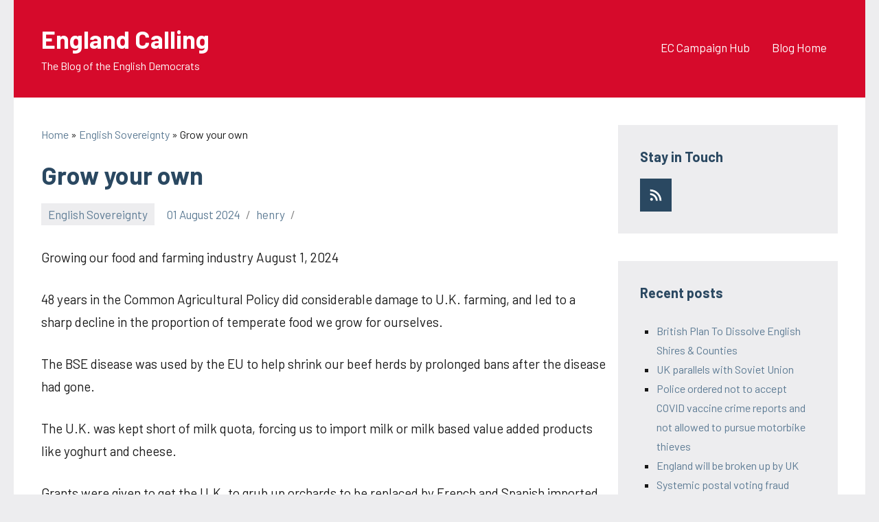

--- FILE ---
content_type: text/html; charset=utf-8
request_url: https://englandcalling.co.uk/blog/2024/08/grow-your-own
body_size: 5875
content:
<!doctype html>
<html lang="en-US">
<head>
    <meta charset="utf-8" />
<meta http-equiv="X-UA-Compatible" content="IE=edge" />
<meta name="viewport" content="width=device-width, initial-scale=1" />
<meta name="generator" content="HTMLy v3.1.0" />
<link rel="icon" type="image/png" href="https://englandcalling.co.uk/blog/favicon.png" />
<link rel="sitemap" href="https://englandcalling.co.uk/blog/sitemap.xml" />
<link rel="alternate" type="application/rss+xml" title="England Calling Feed" href="https://englandcalling.co.uk/blog/feed/rss" />
    <title>Grow your own - England Calling</title>
    <meta name="description" content="Growing our food and farming industry August 1, 2024 48 years in the Common Agricultural Policy did considerable damage to U.K. farming, and led to a"/>
    <link rel="canonical" href="https://englandcalling.co.uk/blog/2024/08/grow-your-own" />
	<link rel="preconnect" href="https://fonts.gstatic.com">
	<link href="https://fonts.googleapis.com/css2?family=Barlow:ital,wght@0,400;0,700;1,400;1,700&display=swap" rel="stylesheet">
	<link rel="stylesheet" id="genericons-css"  href="https://englandcalling.co.uk/blog/themes/twentysixteen/genericons/genericons.css" type="text/css" media="all" />
	<link rel="stylesheet" href="https://englandcalling.co.uk/blog/themes/occasio/css/style.css" type="text/css" media="all">
	<script type="text/javascript" src="https://englandcalling.co.uk/blog/themes/occasio/js/jquery.js" id="jquery-core-js"></script>    
<!-- Start Open Web Analytics Tracker -->
<script type="text/javascript">
//<![CDATA[
var owa_baseUrl = 'https://martialartsdarwen.co.uk/owa/';
var owa_cmds = owa_cmds || [];
owa_cmds.push(['setSiteId', 'dc804bfdf3aae98a15d98a64e7949cc7']);
owa_cmds.push(['trackPageView']);
owa_cmds.push(['trackClicks']);

(function() {
    var _owa = document.createElement('script'); _owa.type = 'text/javascript'; _owa.async = true;
    owa_baseUrl = ('https:' == document.location.protocol ? window.owa_baseSecUrl || owa_baseUrl.replace(/http:/, 'https:') : owa_baseUrl );
    _owa.src = owa_baseUrl + 'modules/base/dist/owa.tracker.js';
    var _owa_s = document.getElementsByTagName('script')[0]; _owa_s.parentNode.insertBefore(_owa, _owa_s);
}());
//]]>
</script>
<!-- End Open Web Analytics Code -->
</head>
<body class="centered-theme-layout has-sidebar blog-layout-two-column-grid hfeed">
<svg width="0" height="0" style="display: none;">
	<symbol viewBox="0 0 16 16" id="menu-toggle"><title>menu</title> <path d="M0,14h16v-2H0V14z M0,2v2h16V2H0z M0,9h16V7H0V9z"/> </symbol>
	<symbol viewBox="0 0 16 16" id="menu-close"><title>close</title> <polygon points="12.7,4.7 11.3,3.3 8,6.6 4.7,3.3 3.3,4.7 6.6,8 3.3,11.3 4.7,12.7 8,9.4 11.3,12.7 12.7,11.3 9.4,8"/> </symbol>
	<symbol viewBox="0 0 16 16" id="search"><title>search</title> <path d="M14.7,13.3L11,9.6c0.6-0.9,1-2,1-3.1C12,3.5,9.5,1,6.5,1S1,3.5,1,6.5S3.5,12,6.5,12c1.2,0,2.2-0.4,3.1-1l3.7,3.7L14.7,13.3zM2.5,6.5c0-2.2,1.8-4,4-4s4,1.8,4,4s-1.8,4-4,4S2.5,8.7,2.5,6.5z"/> </symbol>
	<symbol id="icon-twitter" viewBox="0 0 512 512"><path d="M459.37 151.716c.325 4.548.325 9.097.325 13.645 0 138.72-105.583 298.558-298.558 298.558-59.452 0-114.68-17.219-161.137-47.106 8.447.974 16.568 1.299 25.34 1.299 49.055 0 94.213-16.568 130.274-44.832-46.132-.975-84.792-31.188-98.112-72.772 6.498.974 12.995 1.624 19.818 1.624 9.421 0 18.843-1.3 27.614-3.573-48.081-9.747-84.143-51.98-84.143-102.985v-1.299c13.969 7.797 30.214 12.67 47.431 13.319-28.264-18.843-46.781-51.005-46.781-87.391 0-19.492 5.197-37.36 14.294-52.954 51.655 63.675 129.3 105.258 216.365 109.807-1.624-7.797-2.599-15.918-2.599-24.04 0-57.828 46.782-104.934 104.934-104.934 30.213 0 57.502 12.67 76.67 33.137 23.715-4.548 46.456-13.32 66.599-25.34-7.798 24.366-24.366 44.833-46.132 57.827 21.117-2.273 41.584-8.122 60.426-16.243-14.292 20.791-32.161 39.308-52.628 54.253z"/></symbol>
	<symbol id="icon-facebook" viewBox="0 0 512 512"><path d="M504 256C504 119 393 8 256 8S8 119 8 256c0 123.78 90.69 226.38 209.25 245V327.69h-63V256h63v-54.64c0-62.15 37-96.48 93.67-96.48 27.14 0 55.52 4.84 55.52 4.84v61h-31.28c-30.8 0-40.41 19.12-40.41 38.73V256h68.78l-11 71.69h-57.78V501C413.31 482.38 504 379.78 504 256z"/></symbol>
	<symbol viewBox="0 0 16 16" id="icon-feed"><title>feed</title>  <g enable-background="new"> <path d="M2,6v2c3.3,0,6,2.7,6,6h2C10,9.6,6.4,6,2,6z M2,2v2c5.5,0,10,4.5,10,10h2C14,7.4,8.6,2,2,2z M3.5,11C2.7,11,2,11.7,2,12.5S2.7,14,3.5,14S5,13.3,5,12.5S4.3,11,3.5,11z"/> </g> </symbol>
</svg>

	<div id="page" class="site">
		<a class="skip-link screen-reader-text" href="#content">Skip to content</a>
		<header id="masthead" class="site-header" role="banner">
			<div class="header-main">
				<div class="site-branding">
					<h1 class="site-title"><a href="https://englandcalling.co.uk/blog/" rel="home">England Calling</a></h1>
					<p class="site-description">The Blog of the English Democrats</p>
				</div><!-- .site-branding -->

				<button class="primary-menu-toggle menu-toggle" aria-controls="primary-menu" aria-expanded="false">
					<svg class="icon icon-menu" aria-hidden="true" role="img"> <use xlink:href="#menu-toggle"></use> </svg><svg class="icon icon-close" aria-hidden="true" role="img"> <use xlink:href="#menu-close"></use> </svg>		<span class="menu-toggle-text">Menu</span>
				</button>

				<div class="primary-navigation">
					<nav id="site-navigation" class="main-navigation" role="navigation" aria-label="Primary Menu">
					<ul class="nav navbar-nav menu"><li class="item nav-item "><a class="nav-link" href="https://englandcalling.co.uk/">EC Campaign Hub</a></li><li class="item nav-item "><a class="nav-link" href="https://englandcalling.co.uk/blog/">Blog Home</a></li></ul>					</nav><!-- #site-navigation -->
				</div><!-- .primary-navigation -->
			</div><!-- .header-main -->
		</header><!-- #masthead -->

		<div id="content" class="site-content">
			<main id="main" class="site-main" role="main">

									<div class="breadcrumbs tzwb-clearfix">
						<style>.breadcrumb-list {margin:0; padding:0;} .breadcrumb-list li {display: inline-block; list-style: none;}</style><ol class="breadcrumb-list" itemscope itemtype="http://schema.org/BreadcrumbList"><li class="breadcrumb-item" itemprop="itemListElement" itemscope itemtype="http://schema.org/ListItem"><a itemprop="item" href="https://englandcalling.co.uk/blog/"><span itemprop="name">Home</span></a><meta itemprop="position" content="1" /></li> &#187; <li class="breadcrumb-item" itemprop="itemListElement" itemscope itemtype="http://schema.org/ListItem"><a itemprop="item" href="https://englandcalling.co.uk/blog/category/english-sovereignty"><span itemprop="name">English Sovereignty</span></a><meta itemprop="position" content="3" /></li> &#187; Grow your own</ol>					</div>
				
																												
				<div id="post-wrapper" class="post-wrapper">
					<article style="width:98%;">
					
	<header class="post-header entry-header">
				<h1 class="post-title entry-title">Grow your own</h1>
				<div class="entry-meta">
			<div class="entry-categories"> <a href="https://englandcalling.co.uk/blog/category/english-sovereignty">English Sovereignty</a></div>
			<span class="posted-on"><a href="https://englandcalling.co.uk/blog/2024/08/grow-your-own" rel="bookmark"><time class="entry-date published">01 August 2024</time></a></span>
			<span class="author"><a class="url" href="https://englandcalling.co.uk/blog/author/henry">henry</a></span>
								</div>
	</header><!-- .entry-header -->

	<div class="entry-content entry-excerpt">
	<p>Growing our food and farming industry
August 1, 2024</p>

<p>48 years in the Common Agricultural Policy did considerable damage to U.K. farming, and led to a sharp decline in the proportion of temperate food we grow for  ourselves.</p>

<p>The BSE disease was used by the EU to help shrink our beef herds by prolonged bans after the disease had gone.</p>

<p>The U.K. was kept short of milk quota, forcing us to import milk or milk based value added products like yoghurt and cheese.</p>

<p>Grants were given to get the U.K. to grub up orchards to be replaced by French and Spanish imported fruit.</p>

<p>The Dutch flower industry had advantages which took out much U.K. production.</p>

<p>The Spanish vegetable industry took market shares away from U.K. market gardens.</p>

<p>Now we are out of the EU the U.K. could replicate some of the subsidies, favourable pricing, lower energy costs and regulations that have benefitted  continental competitors  to U.K. growers. The farming budget needs to be reorganised away from granting subsidies to landowners not to farm to rewarding and supporting those who will invest in more U.K. food production. Modern vegetable and fruit growing can be done in controlled conditions minimising water and feed inputs, and protecting crops from weather and insect and animal attacks. This takes investment which the agriculture budget could assist with.</p>

<p>Growing more at home should also satisfy the greens, as it will mean less CO 2 generated by all those transport movements to import bulky food items and keep much of it refrigerated on the  journey. It would mean growing less in countries with bad water shortages.</p>

<p>August 1, 2024</p>
	
	</div><!-- .entry-content -->

	<div class="entry-tags"><span class="entry-tags-label screen-reader-text">Tags</span><a rel="tag" href="https://englandcalling.co.uk/blog/tag/water">water</a> <a rel="tag" href="https://englandcalling.co.uk/blog/tag/food">food</a> <a rel="tag" href="https://englandcalling.co.uk/blog/tag/the-eu-cap">the EU CAP</a></div>

</article>

<nav class="navigation post-navigation" role="navigation" aria-label="Posts">
	<h2 class="screen-reader-text">Post navigation</h2>
	<div class="nav-links">
				<div class="nav-previous"><a href="https://englandcalling.co.uk/blog/2024/07/rfk-bring-back-nuremberg-code" rel="prev"><span class="nav-link-text">Previous Post</span><h3 class="entry-title">RFK - bring back Nuremberg Code</h3></a></div>
						<div class="nav-next"><a href="https://englandcalling.co.uk/blog/2024/08/wage-rises-without-productivity-to-match-are-inflationary" rel="next"><span class="nav-link-text">Next Post</span><h3 class="entry-title">Wage rises without productivity to match are inflationary</h3></a></div>
			</div>
</nav>				</div>

			</main><!-- #main -->

			<section id="secondary" class="sidebar widget-area" role="complementary">
            
               	<div id="tzwb-social-icons" class="widget tzwb-social-icons">
				<h3 class="widget-title">Stay in Touch</h3>
					<div class="tzwb-content tzwb-clearfix">
						<ul id="menu-social-icons" class="tzwb-social-icons-menu social-icons-menu menu">
																					<li class="menu-item"><a href="https://englandcalling.co.uk/blog/feed/rss"><span class="screen-reader-text">Feed</span><svg class="icon icon-feed" aria-hidden="true" role="img"> <use xlink:href="#icon-feed"></use> </svg></a></li>
						</ul>
					</div>
				</div>

								<div id="tzwb-recent-posts" class="widget tzwb-recent-posts">
					<h3 class="widget-title">Recent posts</h3>
					<div class="tzwb-content tzwb-clearfix">
						<ul><li><a href="https://englandcalling.co.uk/blog/2025/12/british-plan-to-dissolve-english-shires-and-counties">British Plan To Dissolve English Shires &amp; Counties</a></li><li><a href="https://englandcalling.co.uk/blog/2025/12/uk-parallels-with-soviet-union">UK parallels with Soviet Union</a></li><li><a href="https://englandcalling.co.uk/blog/2025/12/police-ordered-not-to-accept-covid-vaccine-crime-reprts">Police ordered not to accept COVID vaccine crime reports and not allowed to pursue motorbike thieves</a></li><li><a href="https://englandcalling.co.uk/blog/2025/12/england-will-be-broken-up">England will be broken up by UK</a></li><li><a href="https://englandcalling.co.uk/blog/2025/12/systemic-postal-voting-fraud">Systemic postal voting fraud</a></li></ul>					</div>
				</div>
				
												
				
				<div id="tzwb-tabbed-content-1" class="widget tzwb-tabbed-content">
					<div class="tzwb-content tzwb-clearfix">
						<div class="tzwb-tabnavi-wrap tzwb-clearfix">
							<ul class="tzwb-tabnavi">
								<li><a href="#tzwb-tabbed-content-1-tab-0" class="current-tab">Archives</a></li>
								<li><a href="#tzwb-tabbed-content-1-tab-1">Category</a></li>
								<li><a href="#tzwb-tabbed-content-1-tab-2">Tags</a></li>
							</ul>
						</div>

						<div id="tzwb-tabbed-content-1-tab-0" class="tzwb-tabcontent" style="">
							<ul class="tzwb-tabcontent-archives">
								<li class="item"><a href="https://englandcalling.co.uk/blog/archive/2025-12">December 2025</a> (11)</li><li class="item"><a href="https://englandcalling.co.uk/blog/archive/2025-11">November 2025</a> (37)</li><li class="item"><a href="https://englandcalling.co.uk/blog/archive/2025-10">October 2025</a> (47)</li><li class="item"><a href="https://englandcalling.co.uk/blog/archive/2025-09">September 2025</a> (78)</li><li class="item"><a href="https://englandcalling.co.uk/blog/archive/2025-08">August 2025</a> (56)</li><li class="item"><a href="https://englandcalling.co.uk/blog/archive/2025-07">July 2025</a> (40)</li><li class="item"><a href="https://englandcalling.co.uk/blog/archive/2025-06">June 2025</a> (53)</li><li class="item"><a href="https://englandcalling.co.uk/blog/archive/2025-05">May 2025</a> (54)</li><li class="item"><a href="https://englandcalling.co.uk/blog/archive/2025-04">April 2025</a> (24)</li><li class="item"><a href="https://englandcalling.co.uk/blog/archive/2025-03">March 2025</a> (17)</li><li class="item"><a href="https://englandcalling.co.uk/blog/archive/2025-02">February 2025</a> (5)</li><li class="item"><a href="https://englandcalling.co.uk/blog/archive/2025-01">January 2025</a> (12)</li><li class="item"><a href="https://englandcalling.co.uk/blog/archive/2024-12">December 2024</a> (16)</li><li class="item"><a href="https://englandcalling.co.uk/blog/archive/2024-11">November 2024</a> (13)</li><li class="item"><a href="https://englandcalling.co.uk/blog/archive/2024-10">October 2024</a> (5)</li><li class="item"><a href="https://englandcalling.co.uk/blog/archive/2024-09">September 2024</a> (14)</li><li class="item"><a href="https://englandcalling.co.uk/blog/archive/2024-08">August 2024</a> (15)</li><li class="item"><a href="https://englandcalling.co.uk/blog/archive/2024-07">July 2024</a> (24)</li><li class="item"><a href="https://englandcalling.co.uk/blog/archive/2024-06">June 2024</a> (32)</li><li class="item"><a href="https://englandcalling.co.uk/blog/archive/2024-05">May 2024</a> (35)</li><li class="item"><a href="https://englandcalling.co.uk/blog/archive/2024-04">April 2024</a> (50)</li><li class="item"><a href="https://englandcalling.co.uk/blog/archive/2024-03">March 2024</a> (49)</li><li class="item"><a href="https://englandcalling.co.uk/blog/archive/2024-02">February 2024</a> (45)</li><li class="item"><a href="https://englandcalling.co.uk/blog/archive/2024-01">January 2024</a> (39)</li><li class="item"><a href="https://englandcalling.co.uk/blog/archive/2023-12">December 2023</a> (35)</li><li class="item"><a href="https://englandcalling.co.uk/blog/archive/2023-11">November 2023</a> (21)</li><li class="item"><a href="https://englandcalling.co.uk/blog/archive/2023-10">October 2023</a> (24)</li>							</ul>
						</div>

						<div id="tzwb-tabbed-content-1-tab-1" class="tzwb-tabcontent" style="display: none;">
							<ul><li><a href="https://englandcalling.co.uk/blog/category/cbdcs">CBDCs</a> <span>(16)</span></li><li><a href="https://englandcalling.co.uk/blog/category/controlled-opposition">controlled opposition</a> <span>(14)</span></li><li><a href="https://englandcalling.co.uk/blog/category/corruption-of-police">corruption of police</a> <span>(48)</span></li><li><a href="https://englandcalling.co.uk/blog/category/emfs">emfs</a> <span>(1)</span></li><li><a href="https://englandcalling.co.uk/blog/category/english-sovereignty">English Sovereignty</a> <span>(372)</span></li><li><a href="https://englandcalling.co.uk/blog/category/fifteen-minute-cities">Fifteen Minute Cities</a> <span>(1)</span></li><li><a href="https://englandcalling.co.uk/blog/category/freedom-of-speech">Freedom Of Speech</a> <span>(113)</span></li><li><a href="https://englandcalling.co.uk/blog/category/godfrey-bloom">Godfrey Bloom</a> <span>(12)</span></li><li><a href="https://englandcalling.co.uk/blog/category/henry-curteis">Henry Curteis</a> <span>(9)</span></li><li><a href="https://englandcalling.co.uk/blog/category/illegal-immigration">Illegal Immigration</a> <span>(17)</span></li><li><a href="https://englandcalling.co.uk/blog/category/inflation">Inflation</a> <span>(85)</span></li><li><a href="https://englandcalling.co.uk/blog/category/lockdowns">Lockdowns,</a> <span>(1)</span></li><li><a href="https://englandcalling.co.uk/blog/category/low-traffic-neighbourhoods">Low Traffic Neighbourhoods</a> <span>(2)</span></li><li><a href="https://englandcalling.co.uk/blog/category/police-commissioner-elections">Police Commissioner Elections</a> <span>(27)</span></li><li><a href="https://englandcalling.co.uk/blog/category/robin-tilbrook">Robin Tilbrook</a> <span>(15)</span></li><li><a href="https://englandcalling.co.uk/blog/category/technocracy">Technocracy</a> <span>(15)</span></li><li><a href="https://englandcalling.co.uk/blog/category/uncategorized">Uncategorized</a> <span>(47)</span></li><li><a href="https://englandcalling.co.uk/blog/category/vaccines">vaccines</a> <span>(4)</span></li><li><a href="https://englandcalling.co.uk/blog/category/wales-one-world-government-freedom-loss">Wales, one world government, freedom loss</a> <span>(4)</span></li><li><a href="https://englandcalling.co.uk/blog/category/world-government">World Government</a> <span>(48)</span></li></ul>						</div>

						<div id="tzwb-tabbed-content-1-tab-2" class="tzwb-tabcontent" style="display: none;">
							<div class="tzwb-tabcontent-tagcloud widget_tag_cloud">
								<div class="tagcloud"> <a class="tag-cloud-link" href="https://englandcalling.co.uk/blog/tag/bank-of-england" style="font-size:12.277777777778pt;">Bank Of England</a>  <a class="tag-cloud-link" href="https://englandcalling.co.uk/blog/tag/brexit" style="font-size:13.055555555556pt;">Brexit</a>  <a class="tag-cloud-link" href="https://englandcalling.co.uk/blog/tag/censorship" style="font-size:10.722222222222pt;">censorship</a>  <a class="tag-cloud-link" href="https://englandcalling.co.uk/blog/tag/debt" style="font-size:11.888888888889pt;">Debt</a>  <a class="tag-cloud-link" href="https://englandcalling.co.uk/blog/tag/england" style="font-size:16.944444444444pt;">England</a>  <a class="tag-cloud-link" href="https://englandcalling.co.uk/blog/tag/english-democrats" style="font-size:13.444444444444pt;">English Democrats</a>  <a class="tag-cloud-link" href="https://englandcalling.co.uk/blog/tag/english-independence" style="font-size:12.666666666667pt;">English Independence</a>  <a class="tag-cloud-link" href="https://englandcalling.co.uk/blog/tag/eu" style="font-size:17.722222222222pt;">EU</a>  <a class="tag-cloud-link" href="https://englandcalling.co.uk/blog/tag/farage" style="font-size:16.555555555556pt;">Farage</a>  <a class="tag-cloud-link" href="https://englandcalling.co.uk/blog/tag/flags" style="font-size:10.333333333333pt;">Flags</a>  <a class="tag-cloud-link" href="https://englandcalling.co.uk/blog/tag/government-waste" style="font-size:10.333333333333pt;">government waste</a>  <a class="tag-cloud-link" href="https://englandcalling.co.uk/blog/tag/illegal-immigration" style="font-size:10.333333333333pt;">illegal immigration</a>  <a class="tag-cloud-link" href="https://englandcalling.co.uk/blog/tag/immigration" style="font-size:19.277777777778pt;">Immigration</a>  <a class="tag-cloud-link" href="https://englandcalling.co.uk/blog/tag/independence" style="font-size:11.111111111111pt;">independence</a>  <a class="tag-cloud-link" href="https://englandcalling.co.uk/blog/tag/inflation" style="font-size:15.388888888889pt;">inflation</a>  <a class="tag-cloud-link" href="https://englandcalling.co.uk/blog/tag/judicial-review" style="font-size:10.333333333333pt;">judicial review</a>  <a class="tag-cloud-link" href="https://englandcalling.co.uk/blog/tag/labour" style="font-size:14.222222222222pt;">Labour</a>  <a class="tag-cloud-link" href="https://englandcalling.co.uk/blog/tag/nato" style="font-size:11.5pt;">NATO</a>  <a class="tag-cloud-link" href="https://englandcalling.co.uk/blog/tag/net-zero" style="font-size:11.111111111111pt;">net zero</a>  <a class="tag-cloud-link" href="https://englandcalling.co.uk/blog/tag/peace" style="font-size:14.222222222222pt;">Peace</a>  <a class="tag-cloud-link" href="https://englandcalling.co.uk/blog/tag/police" style="font-size:14.222222222222pt;">Police</a>  <a class="tag-cloud-link" href="https://englandcalling.co.uk/blog/tag/rape-gangs" style="font-size:13.833333333333pt;">Rape Gangs</a>  <a class="tag-cloud-link" href="https://englandcalling.co.uk/blog/tag/reform" style="font-size:16.555555555556pt;">Reform</a>  <a class="tag-cloud-link" href="https://englandcalling.co.uk/blog/tag/robin-tilbrook" style="font-size:9.9444444444444pt;">Robin Tilbrook</a>  <a class="tag-cloud-link" href="https://englandcalling.co.uk/blog/tag/russia" style="font-size:15.777777777778pt;">Russia</a>  <a class="tag-cloud-link" href="https://englandcalling.co.uk/blog/tag/st-george-cross" style="font-size:13.833333333333pt;">St George Cross</a>  <a class="tag-cloud-link" href="https://englandcalling.co.uk/blog/tag/st-georges-cross" style="font-size:10.333333333333pt;">st george&#039;s cross</a>  <a class="tag-cloud-link" href="https://englandcalling.co.uk/blog/tag/starmer" style="font-size:22pt;">Starmer</a>  <a class="tag-cloud-link" href="https://englandcalling.co.uk/blog/tag/tax" style="font-size:10.333333333333pt;">Tax</a>  <a class="tag-cloud-link" href="https://englandcalling.co.uk/blog/tag/teds" style="font-size:11.5pt;">Teds</a>  <a class="tag-cloud-link" href="https://englandcalling.co.uk/blog/tag/trump" style="font-size:11.888888888889pt;">Trump</a>  <a class="tag-cloud-link" href="https://englandcalling.co.uk/blog/tag/uk" style="font-size:14.222222222222pt;">UK</a>  <a class="tag-cloud-link" href="https://englandcalling.co.uk/blog/tag/ukraine" style="font-size:17.722222222222pt;">Ukraine</a>  <a class="tag-cloud-link" href="https://englandcalling.co.uk/blog/tag/un" style="font-size:11.5pt;">UN</a>  <a class="tag-cloud-link" href="https://englandcalling.co.uk/blog/tag/us" style="font-size:10.333333333333pt;">US</a>  <a class="tag-cloud-link" href="https://englandcalling.co.uk/blog/tag/war" style="font-size:11.5pt;">war</a>  <a class="tag-cloud-link" href="https://englandcalling.co.uk/blog/tag/wef" style="font-size:13.055555555556pt;">WEF</a>  <a class="tag-cloud-link" href="https://englandcalling.co.uk/blog/tag/who" style="font-size:18.111111111111pt;">WHO</a>  <a class="tag-cloud-link" href="https://englandcalling.co.uk/blog/tag/woke" style="font-size:11.111111111111pt;">woke</a>  <a class="tag-cloud-link" href="https://englandcalling.co.uk/blog/tag/world-government" style="font-size:10.333333333333pt;">World Government</a> </div>
							</div>
						</div>

					</div>
				</div>

				<div id="search-widget" class="widget widget_search">
				<h3 class="widget-title">Search blog</h3>
					<form role="search" class="search-form" >
						<label>
							<span class="screen-reader-text">Search for:</span>
							<input type="search" class="search-field" placeholder="Search …" name="search" title="Search for:">
						</label>
						<button type="submit" class="search-submit">
							<svg class="icon icon-search" aria-hidden="true" role="img"> <use xlink:href="#search"></use> </svg>
							<span class="screen-reader-text">Search</span>
						</button>
					</form>
				</div>

			</section><!-- #secondary -->

		</div><!-- #content -->

		<div class="footer-wrap">
			<footer id="colophon" class="site-footer">
			<div id="footer-line" class="site-info">
				<style>.credit-link span {text-align:center;font-size:14px;}</style>
				<div class="credit-link">
					<span class="copyright">(c) The English Democrats</span> <span class="credit">Powered by <a href="http://www.htmly.com" target="_blank" rel="nofollow">HTMLy</a></span> <span>Design by <a href="https://themezee.com/" target="_blank" rel="nofollow">ThemeZee</a></span>
				</div>
			</div>
			</footer><!-- #colophon -->
		</div>

	</div><!-- #page -->

	<script type="text/javascript">
	/* <![CDATA[ */
	var screenReaderText = {"expand":"expand child menu","collapse":"collapse child menu"};
	/* ]]> */
	</script>
	<script type="text/javascript" src="https://englandcalling.co.uk/blog/themes/occasio/js/custom.js" id="custom-js"></script>
	</body>
</html>

--- FILE ---
content_type: text/javascript
request_url: https://englandcalling.co.uk/blog/themes/occasio/js/custom.js
body_size: 1132
content:
/* global occasioScreenReaderText */
/**
 * Theme Navigation
 *
 * @package Occasio
 */
 
 
(function ($) {
    $.fn.tabbedWidget = function (widget) {
        var instance = "#" + widget.attr("id");
        $(instance + " .tzwb-tabnavi li a:first").addClass("current-tab");
        $(instance + " .tzwb-tabcontent").hide();
        $(instance + " .tzwb-tabcontent:first").show();
        $(instance + " .tzwb-tabnavi li a").click(function () {
            $(instance + " .tzwb-tabnavi li a").removeClass("current-tab");
            $(this).addClass("current-tab");
            $(instance + " .tzwb-tabcontent").hide();
            var activeTab = $(this).attr("href");
            $(activeTab).fadeIn("fast");
            return !1;
        });
    };
    function initTabbedWidget(widget) {
        widget.find(".tzwb-tabbed-content").tabbedWidget(widget);
    }
    $(document).ready(function () {
        $(".tzwb-tabbed-content").each(function () {
            initTabbedWidget($(this));
        });
    });
})(jQuery);

(function( $ ) {

	function initNavigation( containerClass, naviClass ) {
		var container  = $( containerClass );
		var navigation = $( naviClass );

		// Return early if navigation is missing.
		if ( ! navigation.length ) {
			return;
		}

		// Enable menuToggle.
		(function() {
			var menuToggle = container.find( '.menu-toggle' );

			// Return early if menuToggle is missing.
			if ( ! menuToggle.length ) {
				return;
			}

			// Add an initial value for the attribute.
			menuToggle.attr( 'aria-expanded', 'false' );

			menuToggle.on( 'click.occasio_', function() {
				navigation.toggleClass( 'toggled-on' );

				$( this ).attr( 'aria-expanded', navigation.hasClass( 'toggled-on' ) );
			});
		})();

		// Enable dropdownToggles that displays child menu items.
		(function() {

		// Add dropdown toggle that displays child menu items.
		var dropdownToggle = $( '<button />', {
			'class': 'dropdown-toggle-button',
			'aria-expanded': false
		} ).append( $( '<span />', {
			'class': 'screen-reader-text',
			text: screenReaderText.expand
		} ) );;

			navigation.find( '.item.dropdown > a' ).after( dropdownToggle );

		// Toggle buttons and submenu items with active children menu items.
		container.find( '.item.dropdown.active > button' ).addClass( 'toggled-on' );
		container.find( '.item.dropdown.active > .sub-menu' ).addClass( 'toggled-on' );

			navigation.find( '.dropdown-toggle-button' ).click( function( e ) {
				var _this = $( this ),
					screenReaderSpan = _this.find( '.screen-reader-text' );

				e.preventDefault();
				_this.toggleClass( 'toggled-on' );
				_this.next( '.children, .sub-menu, .subnav, .dropdown-menu' ).toggleClass( 'toggled-on' );

				_this.attr( 'aria-expanded', _this.attr( 'aria-expanded' ) === 'false' ? 'true' : 'false' );

				screenReaderSpan.text( screenReaderSpan.text() === occasioScreenReaderText.expand ? occasioScreenReaderText.collapse : occasioScreenReaderText.expand );
			} );
		})();

		// Fix sub-menus for touch devices and better focus for hidden submenu items for accessibility.
		(function() {
			var menuList   = navigation.children( 'ul.menu' );

			if ( ! menuList.length || ! menuList.children().length ) {
				return;
			}

			// Toggle `focus` class to allow submenu access on tablets.
			function toggleFocusClassTouchScreen() {
				if ( 'none' === $( '.menu-toggle' ).css( 'display' ) ) {

					$( document.body ).on( 'touchstart.occasio_', function( e ) {
						if ( ! $( e.target ).closest( naviClass + ' li' ).length ) {
							$( naviClass + ' li' ).removeClass( 'focus' );
						}
					});

					menuList.find( '.menu-item-has-children > a, .page_item_has_children > a' )
						.on( 'touchstart.occasio_', function( e ) {
							var el = $( this ).parent( 'li' );

							if ( ! el.hasClass( 'focus' ) ) {
								e.preventDefault();
								el.toggleClass( 'focus' );
								el.siblings( '.focus' ).removeClass( 'focus' );
							}
						});

				} else {
					menuList.find( '.menu-item-has-children > a, .page_item_has_children > a' ).unbind( 'touchstart.occasio_' );
				}
			}

			if ( 'ontouchstart' in window ) {
				$( window ).on( 'resize.occasio_', toggleFocusClassTouchScreen );
				toggleFocusClassTouchScreen();
			}

			menuList.find( 'a' ).on( 'focus.occasio_ blur.occasio_', function() {
				$( this ).parents( '.menu-item, .page_item' ).toggleClass( 'focus' );
			});
		})();
	}

	// Init Main Navigation.
	initNavigation( '.header-main', '.main-navigation' );

	// Init Top Navigation.
	initNavigation( '.header-bar', '.top-navigation' );

})( jQuery );


